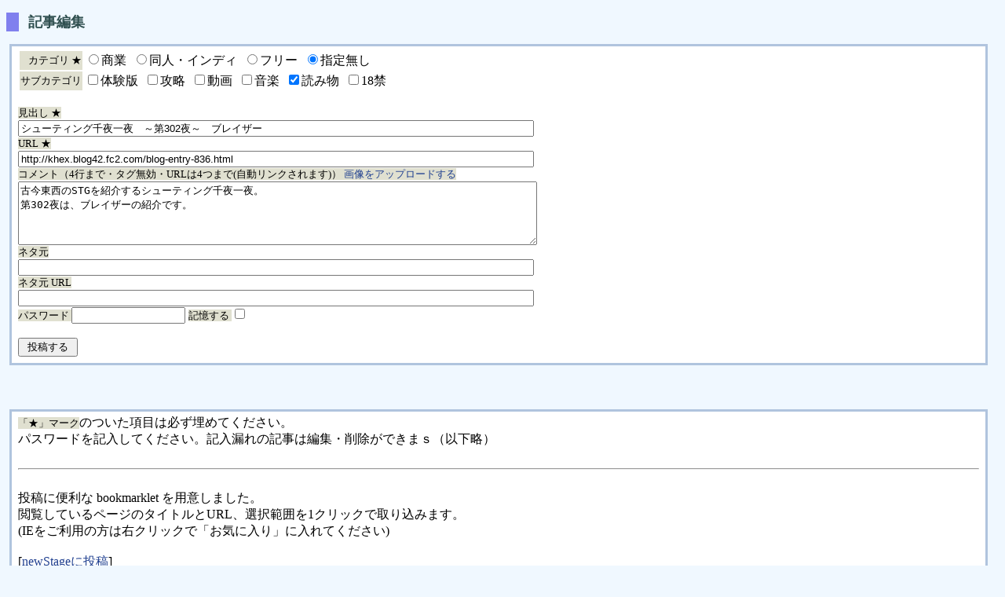

--- FILE ---
content_type: text/html; charset=utf-8
request_url: http://stg.liarsoft.org/edit20090922-024812
body_size: 2093
content:
<!DOCTYPE html
        PUBLIC "-//W3C//DTD XHTML 1.0 Transitional//EN"
         "http://www.w3.org/TR/xhtml1/DTD/xhtml1-transitional.dtd">
<html xmlns="http://www.w3.org/1999/xhtml" lang="ja" xml:lang="ja">
	<head>
		<title>newStage : editing</title>
		<meta http-equiv="Content-Type" content="text/html; charset=utf-8" />
		<meta http-equiv="content-style-type" content="text/css" />
		<meta http-equiv="content-language" content="ja" />
		<meta name="robots" content="noindex,nofollow">
		<link rel="stylesheet" href="news.css" title="basic" type="text/css" />
	</head>
	<body>
		<h4 class="date">記事編集</h4>
		<div class="news">
			<form method='post' action="http://stg.liarsoft.org/" target="_self" name="newpost">
				<table border="0">
					<tr>
						<td align=right class="expose">カテゴリ ★</td>
						<td align=left>
							<input type="radio" name="genre" value="commerce" id="commerce"><label for="commerce">商業</label>&nbsp;
							<!-- 
							<input type="radio" name="genre" value="coterie" id="coterie"><label for="coterie">同人・フリー</label>&nbsp;
							-->
							<input type="radio" name="genre" value="indie" id="indie"><label for="indie">同人・インディ</label>&nbsp;
							<input type="radio" name="genre" value="free" id="free"><label for="free">フリー</label>&nbsp;
							<input type="radio" name="genre" value="none" id="none" checked><label for="none">指定無し</label>&nbsp;
						</td>
					</tr>
					<tr>
						<td align=right class="expose">サブカテゴリ</td>
						<td align=left>
							<input type="checkbox" name="subgenre" value="demo" id="demo"><label for="demo">体験版</label>&nbsp;
							<input type="checkbox" name="subgenre" value="capture" id="capture"><label for="capture">攻略</label>&nbsp;
							<input type="checkbox" name="subgenre" value="movie" id="movie"><label for="movie">動画</label>&nbsp;
							<input type="checkbox" name="subgenre" value="music" id="music"><label for="music">音楽</label>&nbsp;
							<input type="checkbox" name="subgenre" value="text" id="text" checked><label for="text">読み物</label>&nbsp;
							<input type="checkbox" name="subgenre" value="xxx" id="xxx"><label for="xxx">18禁</label>&nbsp;
						</td>
					</tr>
				</table>
				<br>
				<span class="expose">見出し ★
				</span><br>
				<input type=text name="news" size=80 maxlength=256 value="シューティング千夜一夜　～第302夜～　ブレイザー"><br>

				<span class="expose">URL ★
				</span><br>
				<input type=text name="sourceurl" size=80 maxlength=512 value="http://khex.blog42.fc2.com/blog-entry-836.html"><br>

				<span class="expose">コメント（4行まで・タグ無効・URLは4つまで(自動リンクされます)）
				<a href="ss/" target="_blank">画像をアップロードする</a>
				</span><br>
				<textarea name="comment" rows="4" cols="80" wrap="off">古今東西のSTGを紹介するシューティング千夜一夜。
第302夜は、ブレイザーの紹介です。</textarea><br>

				<span class="expose">ネタ元
				</span><br>
				<input type=text name="origin" size=80 maxlength=128 ><br>

				<span class="expose">ネタ元 URL
				</span><br>
				<input type=text name="originurl" size=80 maxlength=512 ><br>

				<span class="expose">パスワード
				</span>
				<input type=password name="password" size=16 maxlength=16 >

				<span class="expose">記憶する
				</span>
				<input type="checkbox" name="make_cookie" value="1"><br>
				<br>
				<input type="hidden" name="logid" value="20090922-024812">
				<input type="hidden" name="mode" value="editpost">
				<input type="submit" value=" 投稿する ">
			</form>
		</div>
		<br>
		<br>
		<div class="news">
			<span class="expose">「★」マーク</span>のついた項目は必ず埋めてください。<br>
			パスワードを記入してください。記入漏れの記事は編集・削除ができまｓ（以下略）<br>
			<br>
			<hr>
			<br>
			投稿に便利な bookmarklet を用意しました。<br>
			閲覧しているページのタイトルとURL、選択範囲を1クリックで取り込みます。<br>
			(IEをご利用の方は右クリックで「お気に入り」に入れてください)<br>
			<br>
			[<A HREF="javascript:var d=document,w=window,e=w.getSelection,k=d.getSelection,x=d.selection,s=(e?e():(k)?k():(x?x.createRange().text:0)),f='http://stg.liarsoft.org/?mode=newpost',l=d.location,e=encodeURIComponent,p='&u='+e(l.href)+'&t='+e(d.title)+'&s='+e(s),u=f+p;try{if(!/^(.*\.)?news[^.]*$/.test(l.host))throw(0);tstbklt();}catch(z){a =function(){if(!w.open(u,'t','toolbar=0,resizable=1,scrollbars=1,status=1'))l.href=u;};if(/Firefox/.test(navigator.userAgent))setTimeout(a,0);else a();}void(0)">newStageに投稿</A>]
		</div>
		[<a href="http://stg.liarsoft.org/">トップに戻る</a>]
	</body>
</html>


--- FILE ---
content_type: text/css
request_url: http://stg.liarsoft.org/news.css
body_size: 1056
content:
/* ------------------------------ */
body{
	background-color: aliceblue;
	width: 98%;
}
img {
	vertical-align: bottom;
	border-style:none;
}


/* ------------------------------ */
/* リンク */
a {
	text-decoration: none;
}
a:link {
	color: #204090;
}
a:visited {
	color: #704b70;
}
a:hover {
	background-color: #ffe9ea;
	text-decoration: underline;
}

/* ------------------------------ */
/* 上空 */
.title {
	font-weight: bold;
	margin-right: 16pt;
	font-size: large;
}
.title a {
	color: black;
	text-decoration: none;
}

.topbar a {
	color: #4b8080;
	text-decoration: none;
	font-size: large;
	border:none;
}
.topbar a:hover {
	text-decoration: underline;
}
.topbar img {
	vertical-align: middle;
	border-style:none;
}

iframe.bbs {
	border-style:none;
}

.description {
	font-size: small;
}
/* ------------------------------ */
/* 一日分 囲み */
.news {
	background: white;
	border: lightsteelblue 3px solid;
	-moz-border-radius: 8px;
	margin: 4px;
	margin-bottom: 16px;
	padding: 8px;
	padding-top: 4px;
}
/* 日付 */
.date {
	margin-top: 16px;
	margin-bottom: 16px;
	border-left: #8080ee 16px solid;
	color: darkslategray;
	font-size: large;
	font-weight: bold;
	text-indent:12px;
}

/* ------------------------------ */
/* カテゴリ */
.genre {
	font-weight: bold;
	font-size: medium;
	color: #333;
	margin-top: 8pt;
	margin-bottom: 8pt;
}

/* ------------------------------ */
/* 記事個別 */
dl { /* 囲み */
	padding-left: 18px;
	padding-bottom: 0.5em;
}
.headline { /* 見出し */
	color: #555;
	margin: 0px;
	font-size: medium;
}
.headline a {
	font-weight: bold;
}
.subgenre img {
	vertical-align: middle;
	border-style:none;
}
.subgenre {
	font-size: small;
	color: #464;
}
.vc { /* 閲覧数 */
	color: gray;
	margin: 0px;
	font-size: small;
}
.tukkomi_post {
	color: dimgray;
	margin: 0px;
	font-size: small;
}
.edit_button a {
	color: #a0a0a0;
	margin: 0px;
	font-size: small;
}
.del_button a {
	color: #c0c0c0;
	margin: 0px;
	font-size: x-small;
}
.url{
	color: darkgray;
	margin: 0px;
	font-size: small;
}
.url a {
	color: darkgray;
	word-break: break-all;
	word-wrap: break-word;
}
/* コメント */
dd {
	margin-left: 1.5em;
}
.comment {
	color: darkslategray;
	font-size: small;
	overflow: hidden;
}
.comment p {
	margin: 0;
}

.via {
	margin: 0px;
	font-size: small;
	color: #666;
}
.via a {
	color: #666;
}

/*--- ツッコミ ---*/
.tukkomi {
	border: lightsteelblue 2px dotted;
	padding: 8px;
	margin-right: 2em;
	margin-top: 3px;
	color: darkslategray;
	font-size: small;
}
.tukkomi_hash {
	color: #999;
	font-size: x-small;
}
.tukkomi_post a {
	color: #808080;
}


.expose {
	font-size: small;
	background: #e0e0d0;
}
.sched {
	font-size: small;
}

/*--- レイアウト用 ---*/
#column_left {
	float: left;
	width : 70%;
	margin: 0 auto;
	overflow: hidden;
}
#column_right {
	margin-left: 70%;
}
#column { /* 過去ログ用 */
	margin: 0 auto;
	overflow: hidden;
}

#calender_row {
	width: 100%;
	clear: both;
}
